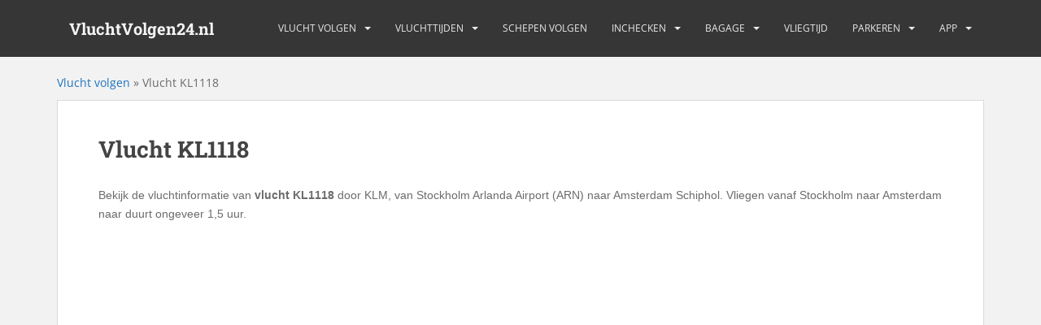

--- FILE ---
content_type: text/html; charset=utf-8
request_url: https://www.google.com/recaptcha/api2/aframe
body_size: 267
content:
<!DOCTYPE HTML><html><head><meta http-equiv="content-type" content="text/html; charset=UTF-8"></head><body><script nonce="4Nhmg0tQdDR-PJPtnQaxWw">/** Anti-fraud and anti-abuse applications only. See google.com/recaptcha */ try{var clients={'sodar':'https://pagead2.googlesyndication.com/pagead/sodar?'};window.addEventListener("message",function(a){try{if(a.source===window.parent){var b=JSON.parse(a.data);var c=clients[b['id']];if(c){var d=document.createElement('img');d.src=c+b['params']+'&rc='+(localStorage.getItem("rc::a")?sessionStorage.getItem("rc::b"):"");window.document.body.appendChild(d);sessionStorage.setItem("rc::e",parseInt(sessionStorage.getItem("rc::e")||0)+1);localStorage.setItem("rc::h",'1769258311938');}}}catch(b){}});window.parent.postMessage("_grecaptcha_ready", "*");}catch(b){}</script></body></html>